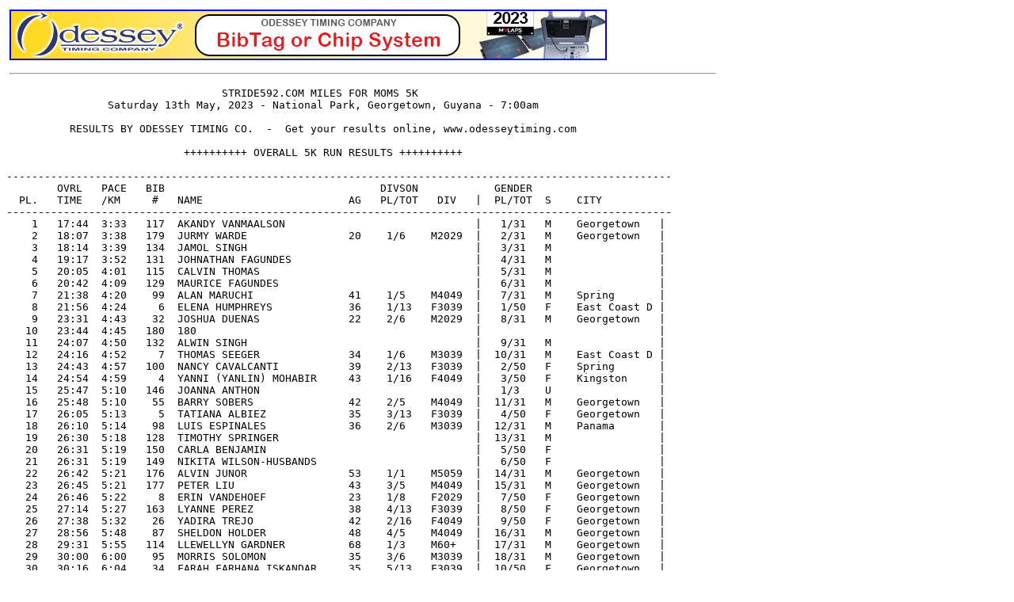

--- FILE ---
content_type: text/html
request_url: https://odesseytiming.com/printable_results/704877144-23-05-13-milesformoms-5k.htm
body_size: 3333
content:
<html>
<head>
<meta http-equiv="refresh" content="30">
<title>[[ 2023 RESULTS ]] - www.odesseytiming.com</title>
<style type="text/css">
<!--
.style12 {font-family: Verdana, Arial, Helvetica, sans-serif}
.style17 {
	font-size: 11px;
	font-weight: bold;
	font-family: Verdana, Arial, Helvetica, sans-serif;
}
.style20 {color: #000066}
.style22 {color: #0000FF}
.style26 {font-size: 12px}
.style31 {font-size: 12px; font-family: Verdana, Arial, Helvetica, sans-serif; font-weight: bold; color: #0000FF;}
.style32 {font-size: 12px; color: #000066;}
-->
</style>
</head>
<body>
<table width="900" border="0" align="left" cellpadding="4" cellspacing="0">
  <tr>
    <td><div align="left"><a href="https://www.odesseytiming.com" target="_blank"><img src="https://www.odesseytiming.com/images/results-page-header-2023.gif" width="750" height="60" border="2"></a></div></td>
  </tr>
  <tr>
    <td><hr></td>
  </tr>
</table>
<p>&nbsp;</p>
<p>&nbsp;</p>
<p>&nbsp;</p>
</body>
</html>
<pre>
                                  STRIDE592.COM MILES FOR MOMS 5K
                Saturday 13th May, 2023 - National Park, Georgetown, Guyana - 7:00am

          RESULTS BY ODESSEY TIMING CO.  -  Get your results online, www.odesseytiming.com

                            ++++++++++ OVERALL 5K RUN RESULTS ++++++++++

---------------------------------------------------------------------------------------------------------
        OVRL   PACE   BIB                                  DIVSON            GENDER
  PL.   TIME   /KM     #   NAME                       AG   PL/TOT   DIV   |  PL/TOT  S    CITY
---------------------------------------------------------------------------------------------------------
    1   17:44  3:33   117  AKANDY VANMAALSON                              |   1/31   M    Georgetown   | 
    2   18:07  3:38   179  JURMY WARDE                20    1/6    M2029  |   2/31   M    Georgetown   | 
    3   18:14  3:39   134  JAMOL SINGH                                    |   3/31   M                 | 
    4   19:17  3:52   131  JOHNATHAN FAGUNDES                             |   4/31   M                 | 
    5   20:05  4:01   115  CALVIN THOMAS                                  |   5/31   M                 | 
    6   20:42  4:09   129  MAURICE FAGUNDES                               |   6/31   M                 | 
    7   21:38  4:20    99  ALAN MARUCHI               41    1/5    M4049  |   7/31   M    Spring       | 
    8   21:56  4:24     6  ELENA HUMPHREYS            36    1/13   F3039  |   1/50   F    East Coast D | 
    9   23:31  4:43    32  JOSHUA DUENAS              22    2/6    M2029  |   8/31   M    Georgetown   | 
   10   23:44  4:45   180  180                                            |                            | 
   11   24:07  4:50   132  ALWIN SINGH                                    |   9/31   M                 | 
   12   24:16  4:52     7  THOMAS SEEGER              34    1/6    M3039  |  10/31   M    East Coast D | 
   13   24:43  4:57   100  NANCY CAVALCANTI           39    2/13   F3039  |   2/50   F    Spring       | 
   14   24:54  4:59     4  YANNI (YANLIN) MOHABIR     43    1/16   F4049  |   3/50   F    Kingston     | 
   15   25:47  5:10   146  JOANNA ANTHON                                  |   1/3    U                 | 
   16   25:48  5:10    55  BARRY SOBERS               42    2/5    M4049  |  11/31   M    Georgetown   | 
   17   26:05  5:13     5  TATIANA ALBIEZ             35    3/13   F3039  |   4/50   F    Georgetown   | 
   18   26:10  5:14    98  LUIS ESPINALES             36    2/6    M3039  |  12/31   M    Panama       | 
   19   26:30  5:18   128  TIMOTHY SPRINGER                               |  13/31   M                 | 
   20   26:31  5:19   150  CARLA BENJAMIN                                 |   5/50   F                 | 
   21   26:31  5:19   149  NIKITA WILSON-HUSBANDS                         |   6/50   F                 | 
   22   26:42  5:21   176  ALVIN JUNOR                53    1/1    M5059  |  14/31   M    Georgetown   | 
   23   26:45  5:21   177  PETER LIU                  43    3/5    M4049  |  15/31   M    Georgetown   | 
   24   26:46  5:22     8  ERIN VANDEHOEF             23    1/8    F2029  |   7/50   F    Georgetown   | 
   25   27:14  5:27   163  LYANNE PEREZ               38    4/13   F3039  |   8/50   F    Georgetown   | 
   26   27:38  5:32    26  YADIRA TREJO               42    2/16   F4049  |   9/50   F    Georgetown   | 
   27   28:56  5:48    87  SHELDON HOLDER             48    4/5    M4049  |  16/31   M    Georgetown   | 
   28   29:31  5:55   114  LLEWELLYN GARDNER          68    1/3    M60+   |  17/31   M    Georgetown   | 
   29   30:00  6:00    95  MORRIS SOLOMON             35    3/6    M3039  |  18/31   M    Georgetown   | 
   30   30:16  6:04    34  FARAH FARHANA ISKANDAR     35    5/13   F3039  |  10/50   F    Georgetown   | 
   31   30:23  6:05    89  REBECCA WILLS              43    3/16   F4049  |  11/50   F    Georgetown   | 
   32   32:15  6:27   127  TITUS SPRINGER              9    1/2    M12&U  |  19/31   M                 | 
   33   32:15  6:27   154  PRINCE POPPIN              28    3/6    M2029  |  20/31   M    Georgetown   | 
   34   33:06  6:38    53  BASIL WAYLOO               49    5/5    M4049  |  21/31   M    Georgetown   | 
   35   33:48  6:46    77  FREDERICK OCHOA            62    2/3    M60+   |  22/31   M    Georgetown   | 
   36   35:39  7:08     9  KEISHA CHUNG               37    6/13   F3039  |  12/50   F    Georgetown   | 
   37   36:33  7:19    54  SEEMA WAYLOO               43    4/16   F4049  |  13/50   F    Georgetown   | 
   38   38:03  7:37    78  THEODORE THIERENS          21    4/6    M2029  |  23/31   M    Georgetown   | 
   39   39:15  7:51    52  ROBIN WAYLOO               26    5/6    M2029  |  24/31   M    Alexander Vi | 
   40   39:57  8:00   160  VERONICA LANGFORD          64    1/4    F60+   |  14/50   F    Zeelugt      | 
   41   39:57  8:00   111  MARCIA JOB                 60    2/4    F60+   |  15/50   F    Georgetown   | 
   42   41:05  8:13    51  JANAY PRESCOTT-JOHNSON     19    1/1    F1319  |  16/50   F    Georgetown   | 
   43   41:07  8:14    25  SAYDEE MURRAY              46    5/16   F4049  |  17/50   F    Georgetown   | 
   44   41:19  8:16    33  NANCY SARAGIH              37    7/13   F3039  |  18/50   F    Georgetown   | 
   45   41:42  8:21   112  ALISA WILLIAMS             48    6/16   F4049  |  19/50   F    Georgetown   | 
   46   42:02  8:25   178  JOHN HICKS                 81    3/3    M60+   |  25/31   M                 | 
   47   43:03  8:37    97  LATANNA BRANDON            35    8/13   F3039  |  20/50   F    Georgetown   | 
   48   44:42  8:57    21  LASHAZIA ADAMS             32    9/13   F3039  |  21/50   F    Georgetown   | 
   49   45:16  9:04    49  ROSAMUND ALBERT            42    7/16   F4049  |  22/50   F    Georgetown   | 
   50   45:33  9:07   164  NIKOMA PHILADELPHIA        28    6/6    M2029  |  26/31   M    Georgetown   | 
   51   45:54  9:11    19  SOPHIA DOLPHIN             40    8/16   F4049  |  23/50   F    georgetown   | 
   52   45:54  9:11   182  182                                            |                            | 
   53   45:55  9:11    23  ANGELINA HOPKINSON         48    9/16   F4049  |  24/50   F    Georgetown   | 
   54   46:18  9:16    29  OLECIA LEWIS               29    2/8    F2029  |  25/50   F    Den- Amstel  | 
   55   46:18  9:16    28  JUANITA SEWCHARRAN         27    3/8    F2029  |  26/50   F    Vreed-en-Hoo | 
   56   47:18  9:28   184  DESMOND WILSON             11    2/2    M12&U  |  27/31   M    Georgetown   | 
   57   47:28  9:30   175  JULIET DAVIS               49   10/16   F4049  |  27/50   F    Georgetown   | 
   58   47:55  9:35   145  TIANNA SPRINGER                                |   2/3    U                 | 
   59   48:10  9:38   173  FALANA JARVIS              46   11/16   F4049  |  28/50   F    Georgetown   | 
   60   48:59  9:48   144  TIFFANY SPRINGER                               |   3/3    U                 | 
   61   49:00  9:48   142  TAMERA LESLIE                                  |  29/50   F                 | 
   62   49:00  9:48   125  KWANZA BEARAM                                  |  28/31   M                 | 
   63   49:08  9:50    14  LOREANN BAPTISTE           40   12/16   F4049  |  30/50   F    Georgetown   | 
   64   49:14  9:51   143  MECHEL SPRINGER                                |  31/50   F                 | 
   65   49:52  9:59   171  JUNE SEAFORD               55    1/2    F5059  |  32/50   F    Georgetown   | 
   66   49:53  9:59   170  MELISSA THORNE             39   10/13   F3039  |  33/50   F    Georgetown   | 
   67   50:46 10:10   113  SHARON SAVORY              42   13/16   F4049  |  34/50   F    Georgetown   | 
   68   50:48 10:10    18  RAUL BOYER                 36    4/6    M3039  |  29/31   M    La Bonne Int | 
   69   50:49 10:10    36  ONICA PEREIRA              41   14/16   F4049  |  35/50   F    Providence   | 
   70   51:43 10:21    15  EE ANN SAW                 34   11/13   F3039  |  36/50   F    East coast d | 
   71   51:43 10:21    17  AISHAT AKANNI              28    4/8    F2029  |  37/50   F    East Coast D | 
   72   51:58 10:24    24  COEL MARKS                 36    5/6    M3039  |  30/31   M    Georgetown   | 
<html>
<head>
<meta http-equiv="refresh" content="30">
<title>[[ 2023 RESULTS ]] - www.odesseytiming.com</title>
<style type="text/css">
<!--
.style12 {font-family: Verdana, Arial, Helvetica, sans-serif}
.style17 {
	font-size: 11px;
	font-weight: bold;
	font-family: Verdana, Arial, Helvetica, sans-serif;
}
.style20 {color: #000066}
.style22 {color: #0000FF}
.style26 {font-size: 12px}
.style31 {font-size: 12px; font-family: Verdana, Arial, Helvetica, sans-serif; font-weight: bold; color: #0000FF;}
.style32 {font-size: 12px; color: #000066;}
-->
</style>
</head>
<body>
<table width="900" border="0" align="left" cellpadding="4" cellspacing="0">
  <tr>
    <td><div align="left"><a href="https://www.odesseytiming.com" target="_blank"><img src="https://www.odesseytiming.com/images/results-page-header-2023.gif" width="750" height="60" border="2"></a></div></td>
  </tr>
  <tr>
    <td><hr></td>
  </tr>
</table>
<p>&nbsp;</p>
<p>&nbsp;</p>
<p>&nbsp;</p>
</body>
</html>
<pre>
                                  STRIDE592.COM MILES FOR MOMS 5K
                Saturday 13th May, 2023 - National Park, Georgetown, Guyana - 7:00am

          RESULTS BY ODESSEY TIMING CO.  -  Get your results online, www.odesseytiming.com

                            ++++++++++ OVERALL 5K RUN RESULTS ++++++++++

---------------------------------------------------------------------------------------------------------
        OVRL   PACE   BIB                                  DIVSON            GENDER
  PL.   TIME   /KM     #   NAME                       AG   PL/TOT   DIV   |  PL/TOT  S    CITY
---------------------------------------------------------------------------------------------------------
   73   53:16 10:40   172  KIM CERNEK                 53    2/2    F5059  |  38/50   F    Georgetown   | 
   74   54:32 10:55   148  LAKESHA DRAKES                                 |  39/50   F                 | 
   75   55:34 11:07   169  RAULENE KENDALL            39   12/13   F3039  |  40/50   F    Georgetown   | 
   76   55:34 11:07   167  YOLASKEE JERVIS            40   15/16   F4049  |  41/50   F    Georgetown   | 
   77   55:57 11:12    50  KIMBERLY PETERS            23    5/8    F2029  |  42/50   F    Georgetown   | 
   78   56:43 11:21   110  DONITA PERSAUD             42   16/16   F4049  |  43/50   F    georgetown   | 
   79   56:44 11:21   165  CARLA BROWNE               29    6/8    F2029  |  44/50   F    Georgetown   | 
   80   56:50 11:22    82  DAWN BRAITHWAITE           65    3/4    F60+   |  45/50   F    Georgetown   | 
   81   57:06 11:26    37  TOMEIKA THIERENS           30    6/6    M3039  |  31/31   M    Georgetown   | 
   82   57:06 11:26    38  CHRISTL WARD               28    7/8    F2029  |  46/50   F    Georgetown   | 
   83   58:14 11:39   168  AURIOL JERVIS              65    4/4    F60+   |  47/50   F    Georgetown   | 
   84 1:00:09 12:02    93  NICOLE WHITTAKER           30   13/13   F3039  |  48/50   F    Georgetown   | 
   85 1:03:51 12:47   147  SELMA RAHMAN                                   |  49/50   F                 | 
   86 1:04:23 12:53    31  KENDECIA SEARS             28    8/8    F2029  |  50/50   F    East Coast D | 
